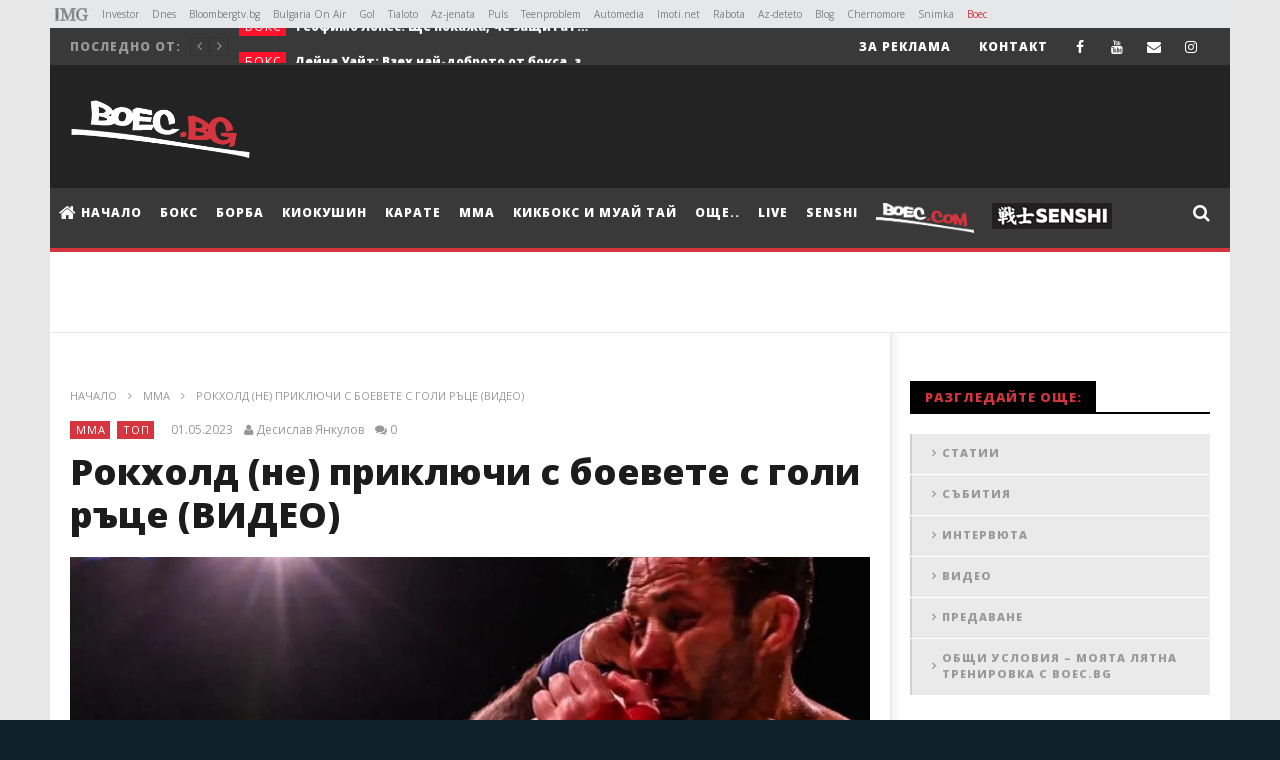

--- FILE ---
content_type: text/html; charset=utf-8
request_url: https://www.google.com/recaptcha/api2/aframe
body_size: 266
content:
<!DOCTYPE HTML><html><head><meta http-equiv="content-type" content="text/html; charset=UTF-8"></head><body><script nonce="Wd6xds0U-_t3s0P_bXzUqQ">/** Anti-fraud and anti-abuse applications only. See google.com/recaptcha */ try{var clients={'sodar':'https://pagead2.googlesyndication.com/pagead/sodar?'};window.addEventListener("message",function(a){try{if(a.source===window.parent){var b=JSON.parse(a.data);var c=clients[b['id']];if(c){var d=document.createElement('img');d.src=c+b['params']+'&rc='+(localStorage.getItem("rc::a")?sessionStorage.getItem("rc::b"):"");window.document.body.appendChild(d);sessionStorage.setItem("rc::e",parseInt(sessionStorage.getItem("rc::e")||0)+1);localStorage.setItem("rc::h",'1769260318124');}}}catch(b){}});window.parent.postMessage("_grecaptcha_ready", "*");}catch(b){}</script></body></html>

--- FILE ---
content_type: application/javascript; charset=utf-8
request_url: https://fundingchoicesmessages.google.com/f/AGSKWxXcMfTW2znCSoJddPlsx9d6U0xUhC5MyzPZZtboCXTok3HbtapyZI2ZpEzgUCYAfZaDfiYj3wtUY4XIyz_dbMGUlsjfMuGgSHdLXNZsoFLPMT7dN_P7MXZ25QVhkEAYFIh7rtoeax0qmiT_UEyU5SJKJ83wltYu1haTjwZ0rXW2A2Gw7oerxOQ8jZu1/_/viewbannerad._advert_1..bz/ads//xpopup.js/adcgi?
body_size: -1290
content:
window['d605b401-5132-426a-b5a6-bece6ee882d4'] = true;

--- FILE ---
content_type: application/x-javascript
request_url: https://boec.bg/wp-content/plugins/newstube-shortcodes/shortcodes/js/shortcode.js
body_size: 9039
content:
/*shortcode posts classic slider*/
;(function($){
	$(document).ready(function() {
		function isNumber(n) {return !isNaN(parseFloat(n)) && isFinite(n);};
		/*Function create Carousel*/
		function __cactusCreateCarousel(elements, index, sliderArray, perview, position){			
			var $this = elements;
			var container = '';
			if(position=='1') {
				container='.cactus-silder-sync-content';
			}else{
				container='.cactus-silder-sync-listing';
			};
			
			function checkWidthSlide(){
				var defaultWidth = $this.find(container).find('.swiper-slide:first-child > .sync-img-content').outerWidth();			
				$this.find(container).find('.swiper-slide').width(defaultWidth);				
			};
			
			checkWidthSlide();
			
			var strDirection = $this.attr('data-layout');
			var intAutoPlay = $this.attr('data-autoplay');
			
			function createSlider(){
				
				sliderArray = $(container, $this).swiper({
					slidesPerView: perview,
					loop: false,
					calculateHeight:true,
					speed:500,
					simulateTouch:false,
					mode: strDirection=='vertical'?'vertical':'horizontal',
					roundLengths:true,
					autoplayDisableOnInteraction:false,
				});
				
				if(position=='1') {
					$cactusSwiperSyncPost[index]=sliderArray;
					$this.find('.next-carousel').on('click', function(){
						sliderArray.stopAutoplay();	
						if(sliderArray.activeIndex==(sliderArray.slides.length-1)){
							sliderArray.swipeTo(0);						
						}else{
							sliderArray.swipeNext();
						};						
					});			
					$this.find('.pre-carousel').on('click', function(){
						sliderArray.stopAutoplay();	
						if(sliderArray.activeIndex==0){							
							sliderArray.swipeTo(sliderArray.slides.length-1);					
						}else{
							sliderArray.swipePrev();
						};						
					});					
					var checkAutoPlay = 0;
					if(intAutoPlay!='' && intAutoPlay!=null && typeof(intAutoPlay)!='undefined' && isNumber(intAutoPlay) && intAutoPlay=='1') {
						sliderArray.params.autoplay=5000;
						sliderArray.startAutoplay();
						
						var funcSetTimeOut = null;
						
						$this.on({
							mouseenter: function(){
								if(funcSetTimeOut!=null) {clearTimeout(funcSetTimeOut);};
								checkAutoPlay = 1;
								sliderArray.stopAutoplay();						
							}, 
							mouseleave: function(){	
								checkAutoPlay = 0;	
								if(funcSetTimeOut!=null) {clearTimeout(funcSetTimeOut);};					
								if(sliderArray.activeIndex == sliderArray.slides.length-1){
									sliderArray.stopAutoplay();
									funcSetTimeOut = setTimeout(function(){sliderArray.swipeTo(0, 1000); sliderArray.startAutoplay();},5000);
								}else{
									sliderArray.startAutoplay();
								};
							}
						});
						
						sliderArray.params.onSlideChangeEnd = function(){							
							if(checkAutoPlay == 0){
								if(funcSetTimeOut!=null) {clearTimeout(funcSetTimeOut);};
								if(sliderArray.activeIndex == sliderArray.slides.length-1){
									sliderArray.stopAutoplay();
									funcSetTimeOut = setTimeout(function(){if(checkAutoPlay==0){sliderArray.swipeTo(0, 1000); sliderArray.startAutoplay();}},5000);
								};
							};	
							$this.on({
								mouseenter: function(){								
									if(funcSetTimeOut!=null) {clearTimeout(funcSetTimeOut);};
									sliderArray.stopAutoplay();
								},
								mouseleave: function(){
									if(funcSetTimeOut!=null) {clearTimeout(funcSetTimeOut);};
									if(sliderArray.activeIndex == sliderArray.slides.length-1){
										sliderArray.stopAutoplay();
										funcSetTimeOut = setTimeout(function(){sliderArray.swipeTo(0, 1000); sliderArray.startAutoplay();},5000);
									};
								}
							});							
						};							
					};
				}else{
					$cactusSwiperSyncListing[index]=sliderArray;
				};
				
				function resizeWidthSlide(){
					var dpr = window.devicePixelRatio;
					if(typeof dpr =='undefined') { dpr = 1;};
					dpr = 1;
					var width = window.innerWidth * dpr;
										
					sliderArray.appendSlide('<div class="sync-img-content"></div>');
					
					if(position!='1') {
						if	(width >= 768){
							sliderArray.params.slidesPerView=perview;
						}else if(width >= 480){
							sliderArray.params.slidesPerView=perview;
						}else{
							sliderArray.params.slidesPerView=3;
						};
					}else{
						//
					};
					
					sliderArray.removeLastSlide();
									
					sliderArray.reInit();
					sliderArray.resizeFix();
				};						
				
				resizeWidthSlide();
				setTimeout(resizeWidthSlide,500);
				
				var _df_width = $(window).width();
				$(window).on('resize', function(){
					if($(window).width()!=_df_width){
						$('.swiper-wrapper, .swiper-slide',$this.find(container)).removeAttr('style');
						resizeWidthSlide();	
						_df_width = $(window).width();
					};									
				});
				
			};	
			
			createSlider();
		};	
		/*Function create Carousel*/
		
		var $cactusSwiperSyncPost = [];
		var $cactusSwiperSyncListing = [];
		var $cactusSwiperSyncPostStart = [];
		var $cactusSwiperSyncListingStart = [];
		$('.cactus-slider-sync').each(function(index, element) {
			var $this=$(this);
			var intAutoPlayFc = $this.attr('data-autoplay');
			
			__cactusCreateCarousel($this, index, $cactusSwiperSyncPost[index], 1, '1');
			
			if($this.attr('data-layout')!='vertical') {
				__cactusCreateCarousel($this, index, $cactusSwiperSyncListing[index], 5, '2');			
				function addRemoveActive(index){
					$('.cactus-silder-sync-listing .swiper-slide', $this).removeClass('active');
					$('.cactus-silder-sync-listing .swiper-slide', $this).eq(index).addClass('active');
				};	
				
				addRemoveActive(0);
				
				$cactusSwiperSyncPostStart[index]=0;
				$cactusSwiperSyncListingStart[index]=0;
				
				$cactusSwiperSyncPost[index].params.onSlideChangeStart = function(){
					if($cactusSwiperSyncListingStart[index]==1) {
						$cactusSwiperSyncListingStart[index]=0;
					}else{
						$cactusSwiperSyncPostStart[index]=1;			
						$cactusSwiperSyncListing[index].swipeTo($cactusSwiperSyncPost[index].activeIndex);
						addRemoveActive($cactusSwiperSyncPost[index].activeIndex);
					};
				};
				
				$cactusSwiperSyncListing[index].params.onSlideChangeStart = function(){
					if($cactusSwiperSyncPostStart[index]==1) {
						$cactusSwiperSyncPostStart[index]=0;
					}else{
						$cactusSwiperSyncListingStart[index]=1;				
						$cactusSwiperSyncPost[index].swipeTo( $cactusSwiperSyncListing[index].activeIndex, 500, false);
						addRemoveActive($cactusSwiperSyncListing[index].activeIndex);
					};
				};				
				
				$cactusSwiperSyncListing[index].params.onSlideClick = function(){
					$cactusSwiperSyncPost[index].stopAutoplay();
					addRemoveActive($cactusSwiperSyncListing[index].clickedSlideIndex);
					$cactusSwiperSyncPost[index].swipeTo($cactusSwiperSyncListing[index].clickedSlideIndex);
	
					if($('.cactus-silder-sync-listing .swiper-slide', $this).eq($cactusSwiperSyncListing[index].clickedSlideIndex).offset().left <= $this.offset().left) {
						$cactusSwiperSyncListing[index].swipeTo( $cactusSwiperSyncListing[index].clickedSlideIndex-1, 500, false);	
					}else{
						$cactusSwiperSyncListing[index].swipeTo( $cactusSwiperSyncListing[index].clickedSlideIndex, 500, false);	
					};
					$cactusSwiperSyncPostStart[index]=0;
					$cactusSwiperSyncListingStart[index]=0;
				};				
			}else{
				var intSlidesLength = index;
				$this.find('.vertical-align .swiper-slide').each(function(index, element) {
                    $(this).on('click', function(){
						$cactusSwiperSyncPost[intSlidesLength].stopAutoplay();
						$cactusSwiperSyncPost[intSlidesLength].swipeTo( index, 500, false);
						$this.find('.swiper-slide').removeClass('active');
						$(this).addClass('active');						
						return false;
					});
                });
				
				$cactusSwiperSyncPost[index].params.onSlideChangeStart = function(){						
					$this.find('.vertical-align .swiper-slide').removeClass('active');	
					$this.find('.vertical-align .swiper-slide').eq($cactusSwiperSyncPost[index].activeIndex).addClass('active');	
				};
				
				var _df_width = $(window).width();				
				$(window).on('resize', function(){
					if($(window).width()!=_df_width){
						$this.find('.vertical-align .swiper-slide').removeClass('active');	
						$this.find('.vertical-align .swiper-slide').eq(0).addClass('active');
						_df_width = $(window).width();
					};								
				});
				
				/*Fix ie9*/
				function getInternetExplorerVersion(){
					var rv = -1;
					if (navigator.appName == 'Microsoft Internet Explorer'){
						var ua = navigator.userAgent;
						var re  = new RegExp("MSIE ([0-9]{1,}[\.0-9]{0,})");
						if (re.exec(ua) != null){
							rv = parseFloat( RegExp.$1 );
						};
					}else if (navigator.appName == 'Netscape'){
						var ua = navigator.userAgent;
						var re  = new RegExp("Trident/.*rv:([0-9]{1,}[\.0-9]{0,})");
						if (re.exec(ua) != null){
							rv = parseFloat( RegExp.$1 );
						};
					};
					return rv;
				};
				function msieversion(){
					var ua = window.navigator.userAgent;
					var msie = ua.indexOf ( "MSIE " );				
					if ( msie > 0 ){
						return parseInt (ua.substring (msie+5, ua.indexOf (".", msie )));
					}else{
						return 0;
					};
				};
				if(getInternetExplorerVersion()!=0 && getInternetExplorerVersion()!=-1) {
					function fixHeightIE9() {
						if(window.innerWidth>767){
							setTimeout(function(){
								$this.find('.cactus-silder-sync-listing').height($this.height());
								$this.find('.vertical-align .swiper-slide').height($this.height()/6);
							},368);	
						}else{
							setTimeout(function(){
								$this.find('.cactus-silder-sync-listing').removeAttr('style');
								$this.find('.vertical-align .swiper-slide').removeAttr('style');
							},368);	
						};
					};					
					fixHeightIE9();
					var __df_width = $(window).width();
					$(window).on('resize', function(){
						if($(window).width()!=__df_width){
							fixHeightIE9();
							__df_width = $(window).width();
						};						
					});
				};
				/*Fix ie9*/
			};					
		});	
	});
}(jQuery));

/*end shortcode posts classic slider*/

/*===================================================================================================================================================================================================*/

/*shortcode posts thumb slider*/
;(function($){
	$(document).ready(function() {
		function isNumber(n) {return !isNaN(parseFloat(n)) && isFinite(n);};
		
		/*Function create Carousel*/
		function setVideoSlides(){
			$('[data-type="bg-video"]').each(function(index, element) {
                var $this = $(this);
				var strVideoSource = $this.attr('data-video-source');
				if(strVideoSource!='' && strVideoSource!=null && typeof(strVideoSource)!='undefined') {

					var videoString = '<video width="auto" height="100%" id="video-banner-'+index+'" preload="auto" loop>'+
										  '<source src="'+strVideoSource+'" type="video/mp4">'+
									  '</video>';
					$(videoString).prependTo( $this );
				}
            });
		};
		
		setVideoSlides();
		
		function __cactusCreateCarousel(elements, index, sliderArray, perview, position){
			var $this = elements;
			$this.attr('id', 'cactus-thumb-slider-'+index);
			var intAutoPlay = $this.attr('data-autoplay');
			var container = '';
			if(position=='1') {
				container='.cactus-thumb-slider-container';
			}else{
				container='.cactus-thumb-slider-listing';
			};
			
			function checkHeightSlide(){
				if(position=='1') {					
					$('#cactus-thumb-slider-style-'+index).remove();			
					$this.find(container).find('.swiper-slide').height($this.height());	
					$('<style type="text/css" id="cactus-thumb-slider-style-'+index+'">#cactus-thumb-slider-'+index+' '+container+' .swiper-slide{ height:'+$this.height()+'px}</style>').appendTo('head');	
				};
			};			
			checkHeightSlide();
			
			function createSlider(){
				
				sliderArray = $(container, $this).swiper({
					slidesPerView: perview,
					loop: false,
					calculateHeight:true,
					speed:200,
					simulateTouch:false,
					progress:position=='1'?true:false,
					onProgressChange: function(swiper){
						if(position=='1') {
							for (var i = 0; i < swiper.slides.length; i++){
								var slide = swiper.slides[i];
								var progress = slide.progress;
								var translate = progress*swiper.width;  
								var opacity = 1 - Math.min(Math.abs(progress),1);
								slide.style.opacity = opacity;
								swiper.setTransform(slide,'translate3d('+translate+'px,0,0)');
							};
						};
					},
					onTouchStart:function(swiper){
						if(position=='1') {
							for (var i = 0; i < swiper.slides.length; i++){
								swiper.setTransition(swiper.slides[i], 0);
							};
						};
					},
					onSetWrapperTransition: function(swiper, speed) {
						if(position=='1') {
							for (var i = 0; i < swiper.slides.length; i++){
								swiper.setTransition(swiper.slides[i], speed);
							};
						};
					},
					
					autoplayDisableOnInteraction:false,
				});					
				if(position=='1') {
					$cactusSwiperSyncPost[index]=sliderArray;
					$this.find('.next-carousel').on('click', function(){						
						if(sliderArray.activeIndex==(sliderArray.slides.length-1)){
							sliderArray.swipeTo(0);						
						}else{
							sliderArray.swipeNext();
						};						
					});			
					$this.find('.pre-carousel').on('click', function(){
						if(sliderArray.activeIndex==0){							
							sliderArray.swipeTo(sliderArray.slides.length-1);					
						}else{
							sliderArray.swipePrev();
						};						
					});
					var checkAutoPlay = 0;
					
					if(intAutoPlay!='' && intAutoPlay!=null && typeof(intAutoPlay)!='undefined' && isNumber(intAutoPlay) && intAutoPlay=='1') {
						sliderArray.params.autoplay=5000;
						sliderArray.startAutoplay();
						
						var funcSetTimeOut = null;
																		
						$this.on({
							mouseenter: function(){
								if(funcSetTimeOut!=null) {clearTimeout(funcSetTimeOut);};
								checkAutoPlay = 1;							
								sliderArray.stopAutoplay();							
							}, 
							mouseleave: function(){	
								checkAutoPlay = 0;
								if(funcSetTimeOut!=null) {clearTimeout(funcSetTimeOut);};						
								if(sliderArray.activeIndex == sliderArray.slides.length-1){
									sliderArray.stopAutoplay();
									funcSetTimeOut = setTimeout(function(){sliderArray.swipeTo(0, 1000); sliderArray.startAutoplay();},5000);
								}else{
									sliderArray.startAutoplay();
								};
							}
						});
						
						sliderArray.params.onSlideChangeEnd = function(){
							if(checkAutoPlay == 0){
								if(funcSetTimeOut!=null) {clearTimeout(funcSetTimeOut);};
								if(sliderArray.activeIndex == sliderArray.slides.length-1){
									sliderArray.stopAutoplay();
									funcSetTimeOut = setTimeout(function(){if(checkAutoPlay==0){sliderArray.swipeTo(0, 1000); sliderArray.startAutoplay();}},5000);
								};
							};	
							$this.on({
								mouseenter: function(){								
									if(funcSetTimeOut!=null) {clearTimeout(funcSetTimeOut);};
									sliderArray.stopAutoplay();
								},
								mouseleave: function(){
									if(funcSetTimeOut!=null) {clearTimeout(funcSetTimeOut);};
									if(sliderArray.activeIndex == sliderArray.slides.length-1){
										sliderArray.stopAutoplay();
										funcSetTimeOut = setTimeout(function(){sliderArray.swipeTo(0, 1000); sliderArray.startAutoplay();},5000);
									};
								}
							});							
						};					
					};
				}else{
					$cactusSwiperSyncListing[index]=sliderArray;
				};
				
				function resizeWidthSlide(){
					checkHeightSlide();	
					var dpr = window.devicePixelRatio;
					if(typeof dpr =='undefined') { dpr = 1;};
					dpr = 1;
					var width = window.innerWidth * dpr;
					
					if(position!='1') {
						var newWidthItem = Math.round($(container, $this).outerWidth() / 5 * 2);
						sliderArray.appendSlide('<div class="sync-img-content"></div>');
						if	(width >= 1200){
							sliderArray.params.slidesPerView=perview;
						}else if(width >= 992){							
							newWidthItem = Math.round($(container, $this).outerWidth() / 10.5 * 3);
							$(container+' .swiper-slide', $this).width(newWidthItem);
							sliderArray.params.slidesPerView='auto';
						}else if(width >= 768){
							newWidthItem = Math.round($(container, $this).outerWidth() / 5 * 2);
							$(container+' .swiper-slide', $this).width(newWidthItem);
							sliderArray.params.slidesPerView='auto';	
						}else if(width >= 580){
							newWidthItem = Math.round($(container, $this).outerWidth() / 5 * 2);
							$(container+' .swiper-slide', $this).width(newWidthItem);
							sliderArray.params.slidesPerView='auto';		
						}else{
							newWidthItem = Math.round($(container, $this).outerWidth() / 3 * 2);
							$(container+' .swiper-slide', $this).width(newWidthItem);
							sliderArray.params.slidesPerView='auto';
						};
						sliderArray.removeLastSlide();
					}else{					
						for(var k=0; k < sliderArray.slides.length; k++){
							sliderArray.setTransition(sliderArray.slides[k], 0);
						};	
						$(container+' > .swiper-wrapper', $this).stop(true,true).css('transition-duration','0s');
					};
					sliderArray.reInit();
					sliderArray.resizeFix();
					
					if(sliderArray.activeIndex>0) {
						sliderArray.swipeTo(0);	
					};
				};
						
				resizeWidthSlide();
				setTimeout(function(){
					resizeWidthSlide();
					if(position!='1') {
						$(container+' .swiper-slide', $this).addClass('show-now');	
					};
				},368);	
				
				var _df_width = $(window).width();
				$(window).on('resize', function(){	
					if($(window).width()!=_df_width){					
						resizeWidthSlide();			
						setTimeout(function(){
							resizeWidthSlide();
						},368);
						_df_width = $(window).width();
					};
				});
				
			};	
			
			createSlider();
		};	
		/*Function create Carousel*/
		
		var $cactusSwiperSyncPost = [];
		var $cactusSwiperSyncListing = [];
		var $cactusSwiperSyncPostStart = [];
		var $cactusSwiperSyncListingStart = [];
		$('.cactus-thumb-slider').each(function(index, element) {
			var $this=$(this);
			var topIndex = index;	
			$this.find('.cactus-thumb-slider-listing .thumb-item').each(function(index, element) {
				var itemId = 'set-color-'+topIndex+'-'+index;
                $(this).attr('id', itemId);
				var attrColorStyle = $(this).attr('data-tag-color');
				if(attrColorStyle!='' && attrColorStyle!=null && typeof(attrColorStyle)!='undefined') {
					$(topIndex+' .bottom-absolute').css({});
					$(
					'<style>#'+itemId+' .bottom-absolute {background-color:'+attrColorStyle+';}#'+itemId+'.thumb-item:hover, .swiper-slide.active #'+itemId+'.thumb-item {background-color:'+attrColorStyle+';}#'+itemId+'.thumb-item:hover *:not(.cactus-note-cat), .swiper-slide.active #'+itemId+'.thumb-item *:not(.cactus-note-cat) {color:#FFFFFF;}#'+itemId+'.thumb-item .cactus-note-cat {background-color:'+attrColorStyle+'; color:#FFFFFF; transition:all 0.2s; -webkit-transition:all 0.2s;}#'+itemId+'.thumb-item:hover .cactus-note-cat, .swiper-slide.active #'+itemId+'.thumb-item .cactus-note-cat {background-color:#FFFFFF; color:'+attrColorStyle+'}</style>'
					).appendTo('head');
				};
            });
			
			__cactusCreateCarousel($this, index, $cactusSwiperSyncListing[index], 4, '2');		
			__cactusCreateCarousel($this, index, $cactusSwiperSyncPost[index], 1, '1');
						
			function addRemoveActive(index){
				$('.cactus-thumb-slider-listing .swiper-slide', $this).removeClass('active');
				$('.cactus-thumb-slider-listing .swiper-slide', $this).eq(index).addClass('active');
			};	
			
			addRemoveActive(0);
			
			$cactusSwiperSyncPostStart[index]=0;
			$cactusSwiperSyncListingStart[index]=0;
			
			function playVideoActive(){
				var activeVideo = $('.cactus-thumb-slider-container .swiper-slide.swiper-slide-active', $this).find('video');
				
				if(activeVideo.length > 0) {
					var myVideoPlay = document.getElementById(activeVideo.attr('id'));
					myVideoPlay.play();
				};
			};
			
			$cactusSwiperSyncPost[index].params.onInit = function(){
				playVideoActive();
			};
			
			$cactusSwiperSyncPost[index].params.onSlideChangeStart = function(){
				if($cactusSwiperSyncListingStart[index]==1) {
					$cactusSwiperSyncListingStart[index]=0;
				}else{
					$cactusSwiperSyncPostStart[index]=1;			
					$cactusSwiperSyncListing[index].swipeTo($cactusSwiperSyncPost[index].activeIndex);
					addRemoveActive($cactusSwiperSyncPost[index].activeIndex);
				};
				
				$('video', $this).each(function(index, element) {
                    var myVideoPlay = document.getElementById($(this).attr('id'));
					myVideoPlay.pause();
					myVideoPlay.currentTime = 0;
                });
				playVideoActive();
			};
			
			$cactusSwiperSyncListing[index].params.onSlideChangeStart = function(){
				if($cactusSwiperSyncPostStart[index]==1) {
					$cactusSwiperSyncPostStart[index]=0;
				}else{
					$cactusSwiperSyncListingStart[index]=1;				
					$cactusSwiperSyncPost[index].swipeTo( $cactusSwiperSyncListing[index].activeIndex, 500, false);
					addRemoveActive($cactusSwiperSyncListing[index].activeIndex);
				};
			};				
			
			$cactusSwiperSyncListing[index].params.onSlideClick = function(){
				$cactusSwiperSyncPost[index].stopAutoplay();
				addRemoveActive($cactusSwiperSyncListing[index].clickedSlideIndex);
				$cactusSwiperSyncPost[index].swipeTo($cactusSwiperSyncListing[index].clickedSlideIndex);

				if($('.cactus-thumb-slider-listing .swiper-slide', $this).eq($cactusSwiperSyncListing[index].clickedSlideIndex).offset().left <= $this.find('.slider-thumb').offset().left) {
					$cactusSwiperSyncListing[index].swipeTo( $cactusSwiperSyncListing[index].clickedSlideIndex-1, 500, false);	
				}else{
					$cactusSwiperSyncListing[index].swipeTo( $cactusSwiperSyncListing[index].clickedSlideIndex, 500, false);	
				};
				$cactusSwiperSyncPostStart[index]=0;
				$cactusSwiperSyncListingStart[index]=0;
			};				
		});
		
	});
}(jQuery));
/*end shortcode posts thumb slider*/

/*====================================================================================================================================================================================================*/

/*shortcode posts parallax*/

;(function($){
	function parallaxBanner(){
		(function($){
			$('.cactus-banner-parallax').each(function(index, element) {
				var $this=$(this).find('.cactus-banner-parallax-content');
				var speed = 0.4;
				var scrollPos = $(window).scrollTop()-$this.offset().top;
				if($this.offset().top < window.innerHeight){
					speed = 0.6;
					scrollPos = $(window).scrollTop();
				};					
				if($(window).scrollTop() >= ($this.offset().top-window.innerHeight) && $(window).scrollTop()<($this.offset().top+window.innerHeight+$this.outerHeight())){		
					$this.css({"background-position":"50% "+ -(scrollPos * speed) +"px"});
				};
			});
		}(jQuery));
	};

	$(document).ready(function() {
		parallaxBanner();
		$(window).on("scroll", function() { 
			requestAnimationFrame(parallaxBanner);
		});
		
	});
}(jQuery));


/*end shortcode posts parallax*/

/*====================================================================================================================================================================================================*/

/*shortcode posts grid*/
;(function($){
	$(document).ready(function() {
		
		/*Slider*/	
		function isNumber(n) {return !isNaN(parseFloat(n)) && isFinite(n);};
		var $cactusSwiperPerView = [];
		var iz= [];
		var checkSetSlider = [];
		$('.cactus-slider-wrap.slidesPerView').each(function(index, element) {	
			checkSetSlider[index] = 0;		
			var $this = $(this);
			var intAutoPlay = $this.attr('data-auto-play');
			$cactusSwiperPerView[index] = $('.cactus-swiper-container', $this).swiper({
				slidesPerView: 'auto',
    			loop: false,
				calculateHeight:true,
				loopedSlides:($this.width() > 1140)?5:3,
				speed:500,	
				autoplayDisableOnInteraction:false,		
			});
			$cactusSwiperPerView[index].swipeReset();
			
			$this.find('.cactus-slider-btn-next').on('click', function(){
				if($cactusSwiperPerView[index].activeIndex==($cactusSwiperPerView[index].slides.length-1) || ($this.offset().left+$this.width()+8 >= $this.find('.swiper-slide:last-child').offset().left+$this.find('.swiper-slide:last-child').width())){
					$cactusSwiperPerView[index].swipeTo(0);						
				}else{
					$cactusSwiperPerView[index].swipeNext();
				};	
			});			
			$this.find('.cactus-slider-btn-prev').on('click', function(){
				if($cactusSwiperPerView[index].activeIndex==0){							
					$cactusSwiperPerView[index].swipeTo($cactusSwiperPerView[index].slides.length-1);					
				}else{
					$cactusSwiperPerView[index].swipePrev();
				};	
			});
			
			if(intAutoPlay!='' && intAutoPlay!=null && typeof(intAutoPlay)!='undefined' && isNumber(intAutoPlay)) {
				$cactusSwiperPerView[index].params.autoplay=intAutoPlay;
				$cactusSwiperPerView[index].startAutoplay();
				var checkAutoPlay = 0;
				var funcSetTimeOut = null;
				
				function _x_off(){					
					if(($this.find('.swiper-slide:last-child').offset().left+$this.find('.swiper-slide:last-child').width()-4)<=($this.width()+$this.offset().left)) {
						return true;
					}else{
						return false;
					};					
				};
				
				$this.on({
					mouseenter: function(){
						if(funcSetTimeOut!=null) {clearTimeout(funcSetTimeOut);};
						checkAutoPlay = 1;
						$cactusSwiperPerView[index].stopAutoplay();
					}, 
					mouseleave: function(){
						checkAutoPlay = 0;
						if(funcSetTimeOut!=null) {clearTimeout(funcSetTimeOut);};
						if($this.find('.swiper-slide:last-child').hasClass('swiper-slide-visible') && _x_off()){
							$cactusSwiperPerView[index].stopAutoplay();
							funcSetTimeOut = setTimeout(function(){$cactusSwiperPerView[index].swipeTo(0, 1000); $cactusSwiperPerView[index].startAutoplay();},5000);
						}else{
							$cactusSwiperPerView[index].startAutoplay();
						};
					}
				});
				
				$cactusSwiperPerView[index].params.onSlideChangeEnd = function(){										
					if(checkAutoPlay == 0){
						if(funcSetTimeOut!=null) {clearTimeout(funcSetTimeOut);};
						if($this.find('.swiper-slide:last-child').hasClass('swiper-slide-visible') && _x_off()){
							$cactusSwiperPerView[index].stopAutoplay();
							funcSetTimeOut = setTimeout(function(){if(checkAutoPlay==0){$cactusSwiperPerView[index].swipeTo(0, 1000); $cactusSwiperPerView[index].startAutoplay();}},5000);							
						};
					};					
					
					
					$this.on({
						mouseenter: function(){
							if(funcSetTimeOut!=null) {clearTimeout(funcSetTimeOut);};	
							$cactusSwiperPerView[index].stopAutoplay();
						}, 
						mouseleave: function(){
							if(funcSetTimeOut!=null) {clearTimeout(funcSetTimeOut);};
							if($this.find('.swiper-slide:last-child').hasClass('swiper-slide-visible') && _x_off()){
								$cactusSwiperPerView[index].stopAutoplay();
								funcSetTimeOut = setTimeout(function(){$cactusSwiperPerView[index].swipeTo(0, 1000); $cactusSwiperPerView[index].startAutoplay();},5000);
							}else{
								$cactusSwiperPerView[index].startAutoplay();
							};
						}
					});
				};					
							
			};

			function createMobileSlider(){
				var activeClassCheck = 	$('.swiper-slide:not(.swiper-slide-duplicate)', $this).find('.width-25percent:not(.add-mobile) .slide-post-item:nth-child(2)');
				var intLengthSlideAdd = activeClassCheck.length;
				if(checkSetSlider[index]==0) {
					for(iz[index]=0; iz[index] < intLengthSlideAdd; iz[index]++){
						var htmlString = activeClassCheck.eq(iz[index]).html();
						if($('.width-25percent.add-mobile.add-mobile-'+iz[index], $this).length==0 && htmlString!='' && htmlString!=null && typeof(htmlString)!='undefined'){
							$cactusSwiperPerView[index].appendSlide('<div class="width-25percent add-mobile add-mobile-'+iz[index]+'"><div class="slide-post-item">'+activeClassCheck.eq(iz[index]).html()+'</div></div>');
							$('.width-25percent.add-mobile.add-mobile-'+iz[index]).css('width', ($this.find('.cactus-swiper-container').width())+'px');														
						};
					};	
					$cactusSwiperPerView[index].reInit();
					$cactusSwiperPerView[index].resizeFix();
					checkSetSlider[index]=1;
				};
			};
			
			function removeResponsiveSlide(){
				var intLengthSlideRemove = $this.find('.swiper-slide:not(.swiper-slide-duplicate) .width-25percent.add-mobile').length;
				for(var k=0; k < intLengthSlideRemove; k++){
					$cactusSwiperPerView[index].removeLastSlide();									
				};
				$cactusSwiperPerView[index].reInit();
				$cactusSwiperPerView[index].resizeFix();
				checkSetSlider[index]=0;
			};
			
			function calWidthResponsive(){
				var dpr = window.devicePixelRatio;
				if(typeof dpr =='undefined') { dpr = 1;};
				dpr = 1;
				var width = (window.innerWidth * dpr);
				if(width < 768){
					$('.width-50percent, .width-25percent', $this).css('width', ($this.find('.cactus-swiper-container').width())+'px');
					$this.find('.cactus-swiper-container').css('max-height', $this.find('.width-50percent').height());						
					$cactusSwiperPerView[index].params.loopedSlides=1;
					createMobileSlider();				
				}else{
					$('.width-50percent, .width-25percent', $this).css('width', '');
					$this.find('.cactus-swiper-container').css('max-height', '');
					($this.width() > 1140)?$cactusSwiperPerView[index].params.loopedSlides=5:$cactusSwiperPerView[index].params.loopedSlides=3;
					removeResponsiveSlide();
				};	
				
				if($this.find('.swiper-slide.swiper-slide-visible').length == $cactusSwiperPerView[index].slides.length && $this.outerWidth()+8 >= $this.find('.swiper-wrapper').outerWidth()) {
					$this.find('.cactus-slider-btn-next').hide();
					$this.find('.cactus-slider-btn-prev').hide();					
				}else{
					$this.find('.cactus-slider-btn-next').show();
					$this.find('.cactus-slider-btn-prev').show();
				};			
			};
			
			function FixResponsiveSlider(){				
				calWidthResponsive();
				$cactusSwiperPerView[index].reInit();
				$cactusSwiperPerView[index].resizeFix();
				$cactusSwiperPerView[index].swipeTo(0);		
			};	
							
			FixResponsiveSlider();
			var _df_width = $(window).width();
			$(window).on('resize', function(){
				if($(window).width()!=_df_width){
					FixResponsiveSlider();
					_df_width = $(window).width();
				};
			});			
		});
		/*Slider*/
	});
}(jQuery))

/*end shortcode posts grid*/

/*====================================================================================================================================================================================================*/

/*shortcode smart content box*/

;(function($){
	$.fn.cactus_smart_content_box = function(options){
		
		var $this=$(this);	// Wrap
		function isNumber(n) {return !isNaN(parseFloat(n)) && isFinite(n);};
		
		var sliderItemWrap = [];
		$this.each(function(index, element) {
			
			var $this_item = $(this);
			var $this_category=$('.current-category > a.current-data', $this_item);			
			var urlGetData = $this_item.attr('data-ajax-server');
			var jsonGetData = $this_item.attr('data-json-server');
			var defaultFirstCategoryData = $this_category.attr('data-category-id');
			var smc_bg_color = $this_item.attr('data-bg-color');
			var smc_title_color = $this_item.attr('data-title-color');			
			var smc_data_shortcode = $this_item.attr('data-shortcode');
			var smc_data_ids = $this_item.attr('data-ids');
			var smc_info_err = $this_item.attr('data-lang-err');
			
			if(smc_bg_color!='' && smc_bg_color!=null && typeof(smc_bg_color)!='undefined') {
				//$('<style>.cactus-scb[data-bg-color="'+smc_bg_color+'"] .cactus-scb-title,.cactus-scb[data-bg-color="'+smc_bg_color+'"] .cactus-scb-title:before{background-color:'+smc_bg_color+'}</style>').appendTo('head');
			};
			
			if(smc_title_color!='' && smc_title_color!=null && typeof(smc_title_color)!='undefined') {
				//$('<style>.cactus-scb[data-title-color="'+smc_title_color+'"] .cactus-scb-title {color:'+smc_title_color+'}</style>').appendTo('head');
			};
			
			if(smc_data_shortcode=='' || smc_data_shortcode==null || typeof(smc_data_shortcode)=='undefined') {
				smc_data_shortcode='';
			};
			
			if(smc_data_ids=='' || smc_data_ids==null || typeof(smc_data_ids)=='undefined') {
				smc_data_ids='';
			};
			
			var totalRecords, itemInPage, page, oddItem;
			function reCalpage(intTotalRecords, intItemInPage) {
				totalRecords = intTotalRecords;
				if(!isNumber(totalRecords)) {totalRecords=0};
				totalRecords = parseInt(totalRecords);
				
				itemInPage = intItemInPage;
				if(!isNumber(itemInPage)) {itemInPage=0};
				itemInPage = parseInt(itemInPage);
				
				page = 1;
				
				if(totalRecords > itemInPage) {
					oddItem = (totalRecords % itemInPage);		
					if(oddItem!=0){
						page=( (totalRecords-oddItem) / itemInPage ) + 1;
					}else{
						page=(totalRecords / itemInPage );
					};	
				};
			};
			
			reCalpage($this_item.attr('data-total-records'), $this_item.attr('data-item-in-page'));
			
			function setHeightSlider() {
				var intHeight = $('.swiper-slide-visible.swiper-slide-active > .append-slide-auto > .cactus-listing-wrap', $this_item).height();
				$('.cactus-swiper-container, .swiper-wrapper, .swiper-slide, .append-slide-auto', $this_item).height(intHeight);
			};
			
			var loading = 	'<div class="circularG-wrap">'+
								'<div class="circularG_1 circularG"></div>'+
								'<div class="circularG_2 circularG"></div>'+
								'<div class="circularG_3 circularG"></div>'+
								'<div class="circularG_4 circularG"></div>'+
								'<div class="circularG_5 circularG"></div>'+
								'<div class="circularG_6 circularG"></div>'+
								'<div class="circularG_7 circularG"></div>'+
								'<div class="circularG_8 circularG"></div>'+
							'</div>';
										
			var loading_1 =	'<div class="floatingCirclesG">'+
								'<div class="f_circleG frotateG_01"></div>'+
								'<div class="f_circleG frotateG_02"></div>'+
								'<div class="f_circleG frotateG_03"></div>'+
								'<div class="f_circleG frotateG_04"></div>'+
								'<div class="f_circleG frotateG_05"></div>'+
								'<div class="f_circleG frotateG_06"></div>'+
								'<div class="f_circleG frotateG_07"></div>'+
								'<div class="f_circleG frotateG_08"></div>'+
							'</div>';						
			
			function setNewSlide(mySwiper){
				var slideLength = (mySwiper.activeIndex+2);
								
				if( (slideLength) > page) {
					return -1;										
				}else{
					$('.pre-carousel', $this_item).removeClass('cactus-disable');
					if((slideLength) == page) {
						$('.next-carousel', $this_item).addClass('cactus-disable');						
					};					
					if($('[data-page="'+slideLength+'"]', $this_item).length==0){
						
						var height = $('.swiper-slide-visible.swiper-slide-active', $this_item).height();		
						var newSlider = mySwiper.createSlide('<div class="append-slide-auto" data-page="'+slideLength+'" style="height:'+height+'px">'+loading+'</div>');
						newSlider.append();										
						return slideLength;
					}else{						
						return -1;
					};					
				};
			};
			
            sliderItemWrap[index] = $this_item.find('.cactus-swiper-container').height($this_item.find('.swiper-wrapper .append-slide-auto').height()).swiper({ // Khởi tạo slider
				loop: false,	
				simulateTouch:false,
				swipeToNext:false,
				speed:500,
				onSwiperCreated:function(){
					setHeightSlider();
					setTimeout(setHeightSlider,368);
				},
				onSlideChangeStart:function(){
					setHeightSlider();
					setTimeout(setHeightSlider,368);
					if(sliderItemWrap[index].activeIndex==0){
						$('.pre-carousel', $this_item).addClass('cactus-disable');
					};
				},
				onSlideChangeEnd:function(){
					setHeightSlider();
					setTimeout(setHeightSlider,368);
				},
				onInit:function(){
					setHeightSlider();
					setTimeout(setHeightSlider,368);
				},				
			});
			
			$this_item.find('.hidden-next-carousel').on('click', function(){sliderItemWrap[index].swipeNext()});			
			$('.pre-carousel', $this_item).on('click', function(){
				sliderItemWrap[index].swipePrev();
				$('.next-carousel', $this_item).removeClass('cactus-disable');
			});
			
			function loadAjaxPage(checkPageFillData, categoryData){
				if(urlGetData!='' && urlGetData!=null) {
					var dataPostToServer_1 = {'category':categoryData, 'page':checkPageFillData, 'dataShortcode':smc_data_shortcode, 'ids':smc_data_ids, 'action':'cactusSCBdata'};				
					$.ajax({
						url:		urlGetData,						
						type: 		'POST',
						data:		dataPostToServer_1,
						dataType: 	'html',
						success: 	function(data){
							if(data=='0' || data==''){
								sliderItemWrap[index].removeSlide(checkPageFillData-1);
								setTimeout(function(){
									$this_item.attr('data-total-records', $('.cactus-post-item',$this_item).length);
									reCalpage($('.cactus-post-item',$this_item).length, $this_item.attr('data-item-in-page'));
									sliderItemWrap[index].swipePrev();
								},368);
							}else{
								$('[data-page="'+checkPageFillData+'"]', $this_item).html(data+'<div class="effect-ajax"></div>');
								var intHeight = $('[data-page="'+checkPageFillData+'"] .append-slide-auto > .cactus-listing-wrap', $this_item).height();
								$('.cactus-swiper-container, .swiper-wrapper, .swiper-slide, .append-slide-auto', $this_item).height(intHeight);							
								
								var lazyLoadedImages = document.getElementsByClassName("adaptive");
								for (var i = 0; i < lazyLoadedImages.length; i++) {
									loadAdaptiveImage(lazyLoadedImages[i]);
								};
								
								setHeightSlider();
								setTimeout(function(){setHeightSlider;$('[data-page="'+checkPageFillData+'"] .effect-ajax', $this_item).addClass('hidden');},368);							
							};
						},
						error:		function(){
							sliderItemWrap[index].removeSlide(checkPageFillData-1);
							setTimeout(function(){sliderItemWrap[index].swipePrev()},368);
						},
					});
				};
			};
			
			function setDataAjax(){
				var checkPageFillData=setNewSlide(sliderItemWrap[index]);
				$this_item.find('.hidden-next-carousel').trigger('click');

				if(checkPageFillData!= -1) {
					loadAjaxPage(checkPageFillData, $this_category.attr('data-category-id'));
				};
			};
			
			$('.next-carousel', $this_item).on('click', function(){
				setDataAjax();
			});
			
			if(navigator.userAgent.match(/(Android|iPod|iPhone|iPad|IEMobile|Opera Mini)/)) {
				$('.cactus-swiper-container', $this_item).swipe({					
					swipeLeft:function(event, direction, distance, duration, fingerCount, fingerData) {												
						setDataAjax();							
					},
					threshold:50,
					allowPageScroll:'vertical',
					fingers:'all',
					excludedElements: 'label, button, input, select, textarea, .noSwipe',
				});				
			};
			
			$('.current-category > a.current-data', $this_item).on('click', function(){
				var $this_category = $(this);
				if($('.current-category', $this_item).hasClass('active')) {
					$('.current-category', $this_item).removeClass('active');
				}else{
					$('.current-category', $this_item).addClass('active');
				};
			});
			
			$('.current-category > .ajax-submenu > li > a.new-data', $this_item).on('click', function(){
				var defaultMenuText = $this_category.text();
				var defaultDataID = $this_category.attr('data-category-id');
				
				var newMenuText = $(this).text();
				var newDataID = $(this).attr('data-category-id');
				
				$this_category.attr('data-category-id', newDataID);
				$(this).attr('data-category-id', defaultDataID);
				
				$this_category.text(newMenuText);
				$(this).text(defaultMenuText);
				
				$('.current-category', $this_item).removeClass('active');

				sliderItemWrap[index].removeAllSlides();
				
				if($this_item.find('.loading-new-page').length == 0) { $this_item.find('.swiper-wrapper').html('<div class="loading-new-page">'+loading+'</div>'); };
				if($this_item.find('.loading-new-page-1').length == 0) { $this_item.append('<div class="loading-new-page-1">'+loading_1+'</div>'); };
				$('.pre-carousel, .next-carousel', $this_item).removeClass('cactus-disable').hide();
								
				var dataPostToServer_2 = {'category':$this_category.attr('data-category-id'), 'dataShortcode':smc_data_shortcode, 'ids':smc_data_ids, 'action':'cactusSCBjson',};
				$.ajax({
					url:		jsonGetData,
					type: 		'POST',
					data:		dataPostToServer_2,
					dataType: 	'json',
					cache:		false,
					success: 	function(data){
						if(data.totalRecords!='' && data.totalRecords!=null && typeof(data.totalRecords)!='undefined' && data.itemInPage!='' && data.itemInPage!=null && typeof(data.itemInPage)!='undefined') {
							
							$this_item.attr('data-total-records', data.totalRecords);
							$this_item.attr('data-item-in-page', data.itemInPage);														
							
							reCalpage(data.totalRecords, data.itemInPage);
							
							if(parseInt(data.totalRecords)!=0) {							
								var dataPostToServer_3 = {'category':$this_category.attr('data-category-id'), 'page':'1', 'dataShortcode':smc_data_shortcode, 'ids':smc_data_ids, 'action':'cactusSCBdata'};
								$.ajax({
									url:		urlGetData,
									type: 		'POST',
									data:		dataPostToServer_3,
									dataType: 	'html',
									success: 	function(data){
										if(data=='0' || data==''){
										}else{
											setTimeout(function(){
												$this_item.find('.loading-new-page').remove();
												$this_item.find('.loading-new-page-1').remove();										
												$('.pre-carousel, .next-carousel', $this_item).show();
												
												var newSlider = sliderItemWrap[index].createSlide('<div class="append-slide-auto" data-page="1">'+data+'<div class="effect-ajax"></div></div>');
												newSlider.append();
												
												var intHeight = $('.append-slide-auto[data-page="1"] > .cactus-listing-wrap', $this_item).height();
												$('.cactus-swiper-container, .swiper-wrapper, .swiper-slide, .append-slide-auto', $this_item).height(intHeight);
												$('[data-page="1"] .effect-ajax', $this_item).addClass('hidden');
												
												var lazyLoadedImages = document.getElementsByClassName("adaptive");
												for (var i = 0; i < lazyLoadedImages.length; i++) {
													loadAdaptiveImage(lazyLoadedImages[i]);
												};
												
												setHeightSlider();
												setTimeout(setHeightSlider,368);
											},368);																			
										};
									},
									error:		function(){
									},
								});	
								
							}else{								
								$this_item.find('.loading-new-page').remove();
								$this_item.find('.loading-new-page-1').remove();
								$('.cactus-swiper-container, .swiper-wrapper, .swiper-slide, .append-slide-auto', $this_item).height(30);																
							};
							
						}else{
							loadAjaxPage('1', defaultFirstCategoryData);							
						};
					},
					error:		function(){
						loadAjaxPage('1', defaultFirstCategoryData);						
					},
				});
			});
			
			var _df_width = $(window).width();
			$(window).on('resize', function(){
				if($(window).width()!=_df_width){
					sliderItemWrap[index].reInit();
					setHeightSlider();
					setTimeout(setHeightSlider,368);
					_df_width = $(window).width();
				};
			});
			
        });	
	};
	
	$(document).ready(function() {
		$('.cactus-tab-content>div:first-child').each(function(index, el) {
			$(this).find('.cactus-scb').removeClass('no-tab-ajax-load');
		});
		$('.cactus-scb:not(.no-tab-ajax-load):not(.one-page-no-filter)').cactus_smart_content_box({});
	});
}(jQuery));
/*end shortcode smart content box*/

/*====================================================================================================================================================================================================*/

/*shortcode posts slider*/

;(function($){
	function parallaxBanner(){
		(function($){
			$('.cactus-banner-parallax-slider').each(function(index, element) {
				var $this=$(this).find('.cactus-banner-parallax-content');
				var speed = 0.4;
				var scrollPos = $(window).scrollTop()-$this.offset().top;	
				if($this.offset().top < window.innerHeight){
					speed = 0.6;
					scrollPos = $(window).scrollTop();
				};	
				if($(window).scrollTop() >= ($this.offset().top-window.innerHeight) && $(window).scrollTop()<($this.offset().top+window.innerHeight+$this.outerHeight())){		
					$this.css({"background-position":"50% "+ -(scrollPos * speed) +"px"});
				};
			});
		}(jQuery));
	};
	$(document).ready(function() {
		function isNumber(n) {return !isNaN(parseFloat(n)) && isFinite(n);};
		var cactusFaddingSlider = [];
		$('.cactus-banner-parallax-slider').each(function(index, element) {
			var $this = $(this);
			var intAutoPlay = $this.attr('data-autoplay');
			$this.find('.pagination').attr('data-target', 'cbps-parallax-'+index);
			cactusFaddingSlider[index] = $('.cactus-swiper-container', $this).swiper({
				slidesPerView: 1,
				loop: false,
				calculateHeight:true,
				speed:400,
				simulateTouch:true,
				grabCursor: false,
				roundLengths:true,
				progress:true,
				onProgressChange: function(swiper){
					for (var i = 0; i < swiper.slides.length; i++){
						var slide = swiper.slides[i];
						var progress = slide.progress;
						var translate = progress*swiper.width;  
						var opacity = 1 - Math.min(Math.abs(progress),1);
						slide.style.opacity = opacity;
						swiper.setTransform(slide,'translate3d('+translate+'px,0,0)');
					};
				},
				onTouchStart:function(swiper){				
					for (var i = 0; i < swiper.slides.length; i++){
						swiper.setTransition(swiper.slides[i], 0);
					};
				},
				onSetWrapperTransition: function(swiper, speed) {					
					for (var i = 0; i < swiper.slides.length; i++){
						swiper.setTransition(swiper.slides[i], speed);						
					};					
				},
				paginationClickable: true,
				pagination: '.pagination[data-target="cbps-parallax-'+index+'"]',
				autoplayDisableOnInteraction:false,
			});	
			
			cactusFaddingSlider[index].swipeReset();
			if(intAutoPlay!='' && intAutoPlay!=null && typeof(intAutoPlay)!='undefined' && isNumber(intAutoPlay) && intAutoPlay=='1') {
				cactusFaddingSlider[index].params.autoplay=5000;
				cactusFaddingSlider[index].startAutoplay();
				var checkAutoPlay = 0;
				var funcSetTimeOut = null;
				$this.on({
					mouseenter: function(){
						if(funcSetTimeOut!=null) {clearTimeout(funcSetTimeOut);};
						checkAutoPlay = 1;
						cactusFaddingSlider[index].stopAutoplay();
					}, 
					mouseleave: function(){
						checkAutoPlay = 0;
						if(funcSetTimeOut!=null) {clearTimeout(funcSetTimeOut);};
						if(cactusFaddingSlider[index].activeIndex == cactusFaddingSlider[index].slides.length-1){
							cactusFaddingSlider[index].stopAutoplay();
							funcSetTimeOut = setTimeout(function(){cactusFaddingSlider[index].swipeTo(0, 1000); cactusFaddingSlider[index].startAutoplay();},5000);
						}else{
							cactusFaddingSlider[index].startAutoplay();
						};
					}
				});
				
				cactusFaddingSlider[index].params.onSlideChangeEnd = function(){					
					if(checkAutoPlay == 0){
						if(funcSetTimeOut!=null) {clearTimeout(funcSetTimeOut);};
						if(cactusFaddingSlider[index].activeIndex == cactusFaddingSlider[index].slides.length-1){
							cactusFaddingSlider[index].stopAutoplay();
							funcSetTimeOut = setTimeout(function(){if(checkAutoPlay==0){cactusFaddingSlider[index].swipeTo(0, 1000); cactusFaddingSlider[index].startAutoplay();}},5000);
						};
					};	
					$this.on({
						mouseenter: function(){
							if(funcSetTimeOut!=null) {clearTimeout(funcSetTimeOut);};	
							cactusFaddingSlider[index].stopAutoplay();
						}, 
						mouseleave: function(){
							if(funcSetTimeOut!=null) {clearTimeout(funcSetTimeOut);};
							if(cactusFaddingSlider[index].activeIndex == cactusFaddingSlider[index].slides.length-1){
								cactusFaddingSlider[index].stopAutoplay();
								funcSetTimeOut = setTimeout(function(){cactusFaddingSlider[index].swipeTo(0, 1000); cactusFaddingSlider[index].startAutoplay();},5000);
							}else{
								cactusFaddingSlider[index].startAutoplay();
							};
						}
					});
				};					
							
			};
			
			function fixFadingResize(e){
				$this.find('.swiper-container, .swiper-slide').css({'width':window.innerWidth+'px'});
				
				for(var k=0; k < cactusFaddingSlider[index].slides.length; k++){
					cactusFaddingSlider[index].setTransition(cactusFaddingSlider[index].slides[k], 0);
				};	
				$('.swiper-wrapper', $this).stop(true,true).css('transition-duration','0s');
				cactusFaddingSlider[index].reInit();
				cactusFaddingSlider[index].resizeFix();	
				if(cactusFaddingSlider[index].activeIndex>0) {
					cactusFaddingSlider[index].swipeTo(0);	
				};	
			};

			var _df_width = $(window).width();
			$(window).on('resize', function() { 
				if($(window).width()!=_df_width){
					fixFadingResize();
					_df_width = $(window).width();
				};
			});
		});
			
	});
}(jQuery));


/*end shortcode posts slider*/

/*====================================================================================================================================================================================================*/

/*shortcode posts carousel*/
;(function($){
	$(document).ready(function() {
		function createCarousel(options) {
			function isNumber(n) {return !isNaN(parseFloat(n)) && isFinite(n);};
			var cactusCarousel = [];
			$('.cactus-carousel').each(function(index, element) {
                var $this = $(this);
				var parentsWidth = $this.parent().width();
				var perview = 3;
				var intAutoPlay = $this.attr('data-autoplay');
				var intVisibleItem = $this.attr('data-visible');
				
				function checkPerviewLoop() {
					if (parentsWidth >= 1890){
						perview=6;
					}else if (parentsWidth >= 1550){
						perview=5;
					}else if (parentsWidth >= 1200){
						perview=4;
					}else if(parentsWidth >= 992){
						if(intVisibleItem!='' && intVisibleItem!=null && typeof(intVisibleItem)!='undefined' && isNumber(intVisibleItem)){
							perview=intVisibleItem;
						}else{
							perview=3;
						};
					}else if(parentsWidth >= 768){
						perview=2;	
					}else if(parentsWidth >= 580){
						perview=2;		
					}else{
						perview=1;
					};
				};
				checkPerviewLoop();
				
				cactusCarousel[index] = $('.cactus-swiper-container', $this).swiper({
					slidesPerView: perview,
					loop: false,
					calculateHeight:true,
					speed:600,
					simulateTouch:true,
					loopedSlides:perview,
					grabCursor: true,
					roundLengths:true,
					autoplayDisableOnInteraction:false,	
				});	
				cactusCarousel[index].swipeReset();
				
				$this.find('.next-carousel').on('click', function(){
					if($this.offset().left+$this.width() >= $this.find('.swiper-slide:last-child').offset().left+$this.find('.swiper-slide:last-child').width()){
						cactusCarousel[index].swipeTo(0);						
					}else{
						cactusCarousel[index].swipeNext();
					};	
				});			
				$this.find('.pre-carousel').on('click', function(){
					if(cactusCarousel[index].activeIndex==0){							
						cactusCarousel[index].swipeTo(cactusCarousel[index].slides.length-1);					
					}else{
						cactusCarousel[index].swipePrev();
					};	
				});
				
				if(intAutoPlay!='' && intAutoPlay!=null && typeof(intAutoPlay)!='undefined' && isNumber(intAutoPlay) && intAutoPlay=='1') {
					cactusCarousel[index].params.autoplay=5000;
					cactusCarousel[index].startAutoplay();
					var checkAutoPlay = 0;
					var funcSetTimeOut = null;
					$this.on({
						mouseenter: function(){
							if(funcSetTimeOut!=null) {clearTimeout(funcSetTimeOut);};
							checkAutoPlay = 1;
							cactusCarousel[index].stopAutoplay();
						}, 
						mouseleave: function(){
							checkAutoPlay = 0;
							if(funcSetTimeOut!=null) {clearTimeout(funcSetTimeOut);};
							if($this.find('.swiper-slide:last-child').hasClass('swiper-slide-visible')){
								cactusCarousel[index].stopAutoplay();
								funcSetTimeOut = setTimeout(function(){cactusCarousel[index].swipeTo(0, 1000); cactusCarousel[index].startAutoplay();},5000);
							}else{
								cactusCarousel[index].startAutoplay();
							};
						}
					});
					
					cactusCarousel[index].params.onSlideChangeEnd = function(){										
						if(checkAutoPlay == 0){
							if(funcSetTimeOut!=null) {clearTimeout(funcSetTimeOut);};
							if($this.find('.swiper-slide:last-child').hasClass('swiper-slide-visible')){
								cactusCarousel[index].stopAutoplay();
								funcSetTimeOut = setTimeout(function(){if(checkAutoPlay==0){cactusCarousel[index].swipeTo(0, 1000); cactusCarousel[index].startAutoplay();}},5000);
								
							};
						};	
						$this.on({
							mouseenter: function(){
								if(funcSetTimeOut!=null) {clearTimeout(funcSetTimeOut);};	
								cactusCarousel[index].stopAutoplay();
							}, 
							mouseleave: function(){
								if(funcSetTimeOut!=null) {clearTimeout(funcSetTimeOut);};
								if($this.find('.swiper-slide:last-child').hasClass('swiper-slide-visible')){
									cactusCarousel[index].stopAutoplay();
									funcSetTimeOut = setTimeout(function(){cactusCarousel[index].swipeTo(0, 1000); cactusCarousel[index].startAutoplay();},5000);
								}else{
									cactusCarousel[index].startAutoplay();
								};
							}
						});
					};					
								
				};
				
				function showHideNControl(){
					if($this.find('.swiper-slide.swiper-slide-visible').length == cactusCarousel[index].slides.length) {
						$this.find('.next-carousel').hide();
						$this.find('.pre-carousel').hide();
					}else{
						$this.find('.next-carousel').show();
						$this.find('.pre-carousel').show();
					};
				};
				
				function calWidthResponsive(){
					parentsWidth = $this.parent().width();
					checkPerviewLoop();
					cactusCarousel[index].appendSlide('<div class="carousel-item"></div>');					
					cactusCarousel[index].params.slidesPerView=perview;
					cactusCarousel[index].params.loopedSlides=perview;						
					cactusCarousel[index].removeLastSlide();				
					cactusCarousel[index].reInit();
					cactusCarousel[index].resizeFix();	
					cactusCarousel[index].swipeTo(0);	
					showHideNControl();			
				};
				
				calWidthResponsive();				
				var _df_width = $(window).width();
				$(window).on('resize', function(){
					if($(window).width()!=_df_width){
						calWidthResponsive();	
						_df_width = $(window).width();
					};
				});

            });
		};
		createCarousel({});
	});
}(jQuery));
/*end shortcode posts carousel*/

/*====================================================================================================================================================================================================*/

/*tab smart*/
;(function($){

	$('.cactus-tab-button > .sub-items:not(.show-on-mobile) > span:not(.not-button)').on('click', function(){
		var $this = $(this);
		var $__group = $this.parents('.cactus-tab-button');
		var $__parents = $this.parents('.cactus-tab');
		var $__content = $('.cactus-tab-content > div', $__parents);
		

		if($this.hasClass('active')) {return false;}
		
		$('.sub-items:not(.show-on-mobile)>span', $__group).removeClass('active');
		$this.addClass('active');
		$('.sub-items.show-on-mobile > .not-button', $__group).html($this.html());
		
		var $__active_id = $this.attr('data-active');
		$__content.removeClass('active');
		$('.cactus-tab-content > div[data-active="'+$__active_id+'"]', $__parents).addClass('active');		

		if(!$('.cactus-tab-content > div[data-active="'+$__active_id+'"].active', $__parents).hasClass('check-smart-init')) {
			$('.cactus-tab-content > div[data-active="'+$__active_id+'"].active:not(.check-smart-init) .cactus-scb.no-tab-ajax-load:not(.one-page-no-filter)', $__parents).cactus_smart_content_box({});
			$('.cactus-tab-content > div[data-active="'+$__active_id+'"].active:not(.check-smart-init)', $__parents).addClass('check-smart-init');
		}

		var intHeight = $('.cactus-tab-content > div[data-active="'+$__active_id+'"].active .cactus-scb:not(.one-page-no-filter) .swiper-slide-visible.swiper-slide-active > .append-slide-auto > .cactus-listing-wrap', $__parents).height();
		
		$('.cactus-tab-content > div[data-active="'+$__active_id+'"].active .cactus-scb:not(.one-page-no-filter) .cactus-swiper-container, .cactus-tab-content > div[data-active="'+$__active_id+'"].active .cactus-scb:not(.one-page-no-filter) .swiper-wrapper, .cactus-tab-content > div[data-active="'+$__active_id+'"].active .cactus-scb:not(.one-page-no-filter) .swiper-slide, .cactus-tab-content > div[data-active="'+$__active_id+'"].active .cactus-scb:not(.one-page-no-filter) .append-slide-auto', $__parents).height(intHeight);

		$('.sub-items:not(.show-on-mobile)', $__group).removeClass('active');
	});
	
	$('.cactus-tab-button > .sub-items.show-on-mobile > span.not-button').on('click', function(){
		var $this = $(this);
		$this.parent('.sub-items').next('.sub-items:not(.show-on-mobile)').toggleClass('active');
	});
}(jQuery));